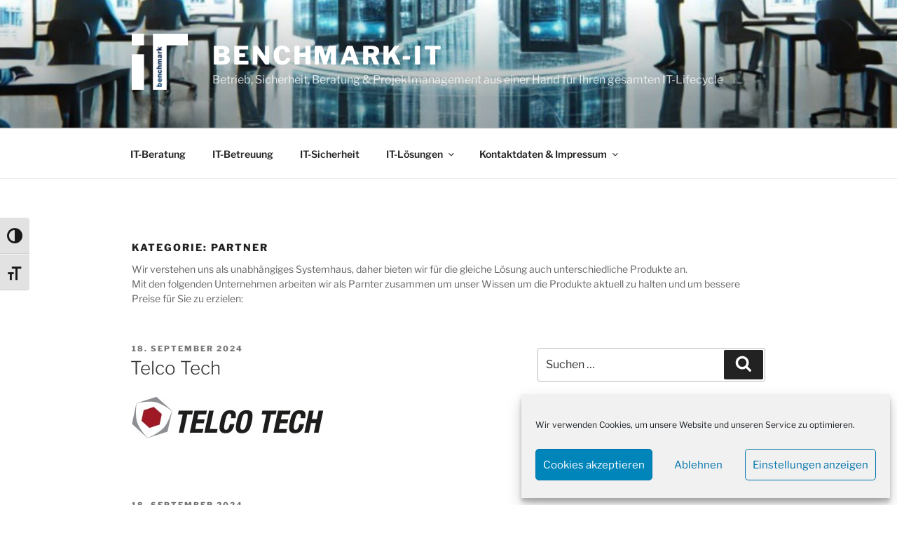

--- FILE ---
content_type: text/css
request_url: https://www.benchmark-it-services.de/wp-content/cache/wpfc-minified/kdv4gjw1/hjv8q.css
body_size: 968
content:
@font-face {
font-family: 'a11y';
src:url(//www.benchmark-it-services.de/wp-content/plugins/wp-accessibility/toolbar/fonts/css/a11y.eot);
src:url(//www.benchmark-it-services.de/wp-content/plugins/wp-accessibility/toolbar/fonts/css/a11y.eot?#iefix) format('embedded-opentype'),
url(//www.benchmark-it-services.de/wp-content/plugins/wp-accessibility/toolbar/fonts/css/a11y.woff2) format('woff2'),
url(//www.benchmark-it-services.de/wp-content/plugins/wp-accessibility/toolbar/fonts/css/a11y.woff) format('woff'),
url(//www.benchmark-it-services.de/wp-content/plugins/wp-accessibility/toolbar/fonts/css/a11y.ttf) format('truetype'),
url(//www.benchmark-it-services.de/wp-content/plugins/wp-accessibility/toolbar/fonts/css/a11y.svg#a11y) format('svg');
font-weight: normal;
font-style: normal;
font-display: swap;
}
[class^="aticon-"]:before, [class*=" aticon-"]:before {
font-family: 'a11y' !important;
speak: none;
font-style: normal;
font-weight: normal;
font-variant: normal;
text-transform: none;
line-height: 1; -webkit-font-smoothing: antialiased;
-moz-osx-font-smoothing: grayscale;
}
.aticon-font:before {
content: '\e602';
}
.aticon-adjust:before {
content: '\e601';
}
.aticon-tint:before {
content: '\e600';
}